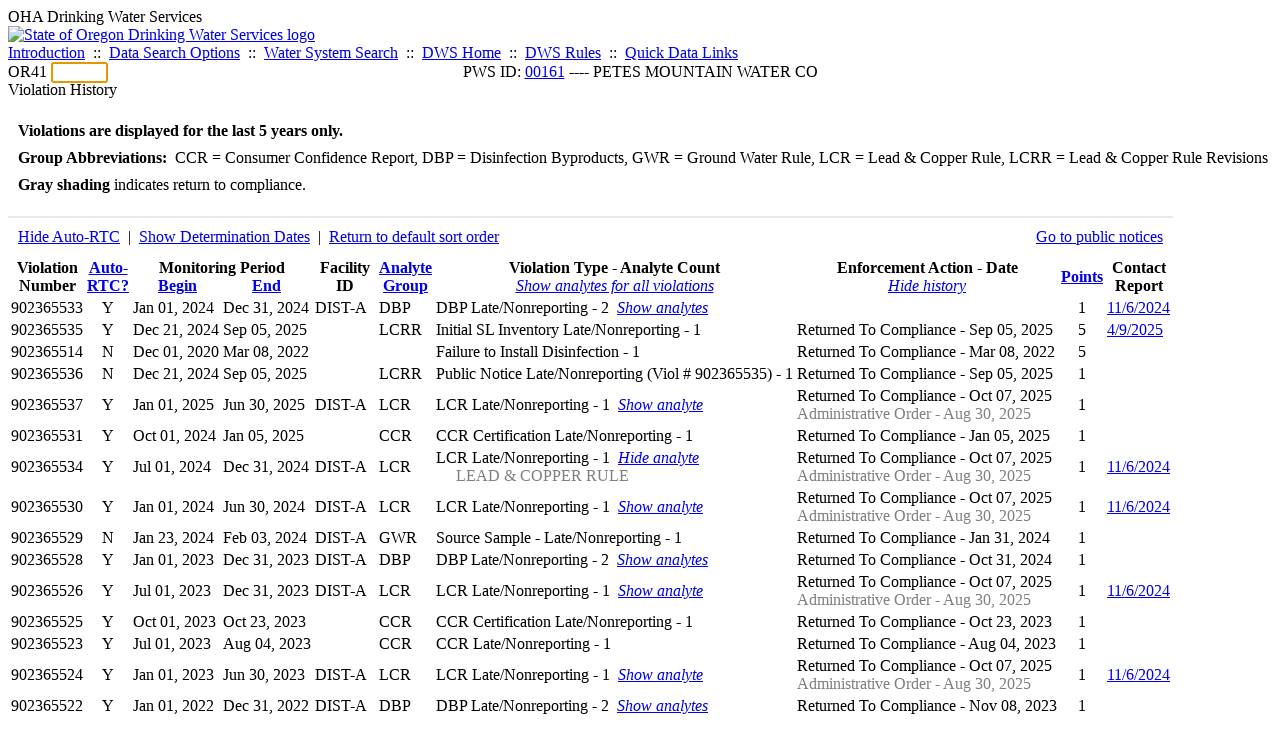

--- FILE ---
content_type: text/html; charset=UTF-8
request_url: https://yourwater.oregon.gov/violsum.php?pwsno=00161&sortby=points&showenf=1&showan=7
body_size: 6007
content:
<!DOCTYPE html><html>
	<head>
	<title>00161 Violation History | Data Online | Oregon Drinking Water Services
	</title>

	<meta name='description' Content= 'Oregon Drinking Water Services Data Query Page' >
	<meta name='keywords' Content= 'Oregon Health Authority, Public Health Division, Environmental Public Health, DWS, Drinking Water Services, DWP, Drinking Water Program' ><link rel='preconnect' href='https://rsms.me/'>
	<link rel='stylesheet' href='https://rsms.me/inter/inter.css'><link rel='stylesheet' href='https://yourwater.oregon.gov/newfiles/stylesnew.css'>
	<link rel='stylesheet' href='https://yourwater.oregon.gov/newfiles/shared.css?v=1209'>	

</head><BODY >
	<a name='top'></a><div class='noscreen title'>OHA Drinking Water Services</div>
		<div class='banner noprint'>
			<div class='bannerhead'>
				<a href='http://public.health.oregon.gov/HealthyEnvironments/DrinkingWater/'>
					<img src='https://yourwater.oregon.gov/images/dwphead.png?v=aug2024' alt='State of Oregon Drinking Water Services logo'>
				</a>
			</div><div class='topnav'><a href='https://yourwater.oregon.gov/index.php'>Introduction</a>&nbsp; ::&nbsp; 
					<a href='https://yourwater.oregon.gov/search.php'>Data Search Options</a>&nbsp; ::&nbsp; 
					<a href='https://yourwater.oregon.gov/wssearch.php' title='Find a water system by PWS ID, name, or location'>Water System Search</a>&nbsp; ::&nbsp; 
					<a href='https://www.oregon.gov/oha/ph/HealthyEnvironments/DrinkingWater/' target='_blank' title='Drinking Water Services Home'>DWS Home</a>&nbsp; ::&nbsp; 
					<a href='https://www.oregon.gov/oha/ph/HealthyEnvironments/DrinkingWater/Rules/Pages/rules.aspx#oars' target='_blank' title='Drinking Water Rules'>DWS Rules</a>&nbsp; ::&nbsp; <a href='#footer'>Quick Data Links</a></div></div><div class='bannerwidth'><div class='changepws'>
				<form method=GET class='noprint'>
					OR41 <input class='changepws' type='text' size=5 name='pwsno' autofocus>
				</form>
			</div><div class='title' style='text-align:center;margin-top:-20px;'>PWS ID: <a href=https://yourwater.oregon.gov/inventory.php?pwsno=00161>00161</a> ---- PETES MOUNTAIN WATER CO</div>
	</div>
	<div class='titlebig bannerwidth'>Violation History</div><br>
<div class='bannerwidth' style='padding-left:10px;line-height:170%;'>
	<b>Violations are displayed for the last 5 years only.</b><br>
	<b>Group Abbreviations:</b>&nbsp; CCR&nbsp;=&nbsp;Consumer Confidence Report, DBP&nbsp;=&nbsp;Disinfection Byproducts, GWR&nbsp;=&nbsp;Ground Water Rule, LCR&nbsp;=&nbsp;Lead & Copper Rule, LCRR&nbsp;=&nbsp;Lead & Copper Rule Revisions<br><span class='shade-gray'  style='font-weight:bold;padding:3px 0px;'>Gray shading</span> indicates return to compliance.&nbsp; 
</div>
<br><table class='new'>
<caption style='padding:10px;border-top:2px solid #E8E8E8;'>
	<div style='float:left;'><a href='/violsum.php?pwsno=00161&sortby=points&showautortc=0&showenf=1&showan=7'>Hide Auto-RTC</a>&nbsp; |&nbsp; <a href='/violsum.php?pwsno=00161&sortby=points&showdeterm=1&showenf=1&showan=7'>Show Determination Dates</a>&nbsp; |&nbsp; <a href='/violsum.php?pwsno=00161&showenf=1'>Return to default sort order</a></div>
	<div style='float:right;'><a href='pubnote.php?pwsno=00161'>Go to public notices</a>
	</div>
	<div style='clear:both;'>
</caption><thead>
	<tr>
		<th>Violation<br>Number</th><th style='text-align:center;'><a href='/violsum.php?pwsno=00161&sortby=autortc&showenf=1'>Auto-<br>RTC?</a></th><th colspan=2>Monitoring Period<br>
			<div style='float:left;width:50%;'>
				<a href='/violsum.php?pwsno=00161&sortby=begin&showenf=1'>Begin</a> 
			</div>
			<a href='/violsum.php?pwsno=00161&sortby=end&showenf=1'>End</a>
		</th><th>Facility<br>ID</th>
		<th><a href='/violsum.php?pwsno=00161&sortby=group&showenf=1'>Analyte<br>Group</a></th>

		<th>Violation Type - Analyte Count<br>
			<span style='font-weight:normal;'><a href='/violsum.php?pwsno=00161&sortby=points&showenf=1&showan=-1'><i>Show analytes for all violations</i></a></span>
		</th>

		<th nowrap>Enforcement Action - Date<br>
			<span style='font-weight:normal;'><a href='/violsum.php?pwsno=00161&sortby=points&showan=7'><i>Hide history</i></a></span>
		</th>

		<th align=center><a href='/violsum.php?pwsno=00161&sortby=points&showenf=1'>Points</a></th>
		<th>Contact<br>Report</th>
	</tr>
</thead>
<tbody><tr ><td nowrap>902365533</td><td style='text-align:center;' nowrap>Y</td><td nowrap>Jan 01, 2024</td>
			<td nowrap style='min-width:80px;'>Dec 31, 2024</td><td nowrap>DIST-A</td>
			<td nowrap>DBP</td>
			<td nowrap>DBP Late/Nonreporting - 2&nbsp;&nbsp;<a href='/violsum.php?pwsno=00161&sortby=points&showenf=1&showan=1'><i>Show analytes</i></a></td>
			
			<td nowrap></td>
			
			<td align=center nowrap>1</td>

			<td><a href='cr-detail.php?crisn=20415' target='_blank'>11/6/2024</a></td>

		</tr><tr class='shade-gray'><td nowrap>902365535</td><td style='text-align:center;' nowrap>Y</td><td nowrap>Dec 21, 2024</td>
			<td nowrap style='min-width:80px;'>Sep 05, 2025</td><td nowrap></td>
			<td nowrap>LCRR</td>
			<td nowrap>Initial SL Inventory Late/Nonreporting - 1</td>
			
			<td nowrap><div style=''>Returned To Compliance - Sep 05, 2025</div></td>
			
			<td align=center nowrap>5</td>

			<td><a href='cr-detail.php?crisn=20777' target='_blank'>4/9/2025</a></td>

		</tr><tr class='shade-gray'><td nowrap>902365514</td><td style='text-align:center;' nowrap>N</td><td nowrap>Dec 01, 2020</td>
			<td nowrap style='min-width:80px;'>Mar 08, 2022</td><td nowrap></td>
			<td nowrap></td>
			<td nowrap>Failure to Install Disinfection - 1</td>
			
			<td nowrap><div style=''>Returned To Compliance - Mar 08, 2022</div></td>
			
			<td align=center nowrap>5</td>

			<td></td>

		</tr><tr class='shade-gray'><td nowrap>902365536</td><td style='text-align:center;' nowrap>N</td><td nowrap>Dec 21, 2024</td>
			<td nowrap style='min-width:80px;'>Sep 05, 2025</td><td nowrap></td>
			<td nowrap>LCRR</td>
			<td nowrap>Public Notice Late/Nonreporting (Viol # 902365535) - 1</td>
			
			<td nowrap><div style=''>Returned To Compliance - Sep 05, 2025</div></td>
			
			<td align=center nowrap>1</td>

			<td></td>

		</tr><tr class='shade-gray'><td nowrap>902365537</td><td style='text-align:center;' nowrap>Y</td><td nowrap>Jan 01, 2025</td>
			<td nowrap style='min-width:80px;'>Jun 30, 2025</td><td nowrap>DIST-A</td>
			<td nowrap>LCR</td>
			<td nowrap>LCR Late/Nonreporting - 1&nbsp;&nbsp;<a href='/violsum.php?pwsno=00161&sortby=points&showenf=1&showan=5'><i>Show analyte</i></a></td>
			
			<td nowrap><div style=''>Returned To Compliance - Oct 07, 2025</div><div style='color:gray;'>Administrative Order - Aug 30, 2025</div></td>
			
			<td align=center nowrap>1</td>

			<td></td>

		</tr><tr class='shade-gray'><td nowrap>902365531</td><td style='text-align:center;' nowrap>Y</td><td nowrap>Oct 01, 2024</td>
			<td nowrap style='min-width:80px;'>Jan 05, 2025</td><td nowrap></td>
			<td nowrap>CCR</td>
			<td nowrap>CCR Certification Late/Nonreporting - 1</td>
			
			<td nowrap><div style=''>Returned To Compliance - Jan 05, 2025</div></td>
			
			<td align=center nowrap>1</td>

			<td></td>

		</tr><tr class='shade-gray'><td nowrap>902365534</td><td style='text-align:center;' nowrap>Y</td><td nowrap>Jul 01, 2024</td>
			<td nowrap style='min-width:80px;'>Dec 31, 2024</td><td nowrap>DIST-A</td>
			<td nowrap>LCR</td>
			<td nowrap>LCR Late/Nonreporting - 1&nbsp;&nbsp;<a href='/violsum.php?pwsno=00161&sortby=points&showenf=1'><i>Hide analyte</i></a><div style='padding-left:20px;'><span style='color:gray;'>LEAD & COPPER RULE                      </span><br></td>
			
			<td nowrap><div style=''>Returned To Compliance - Oct 07, 2025</div><div style='color:gray;'>Administrative Order - Aug 30, 2025</div></td>
			
			<td align=center nowrap>1</td>

			<td><a href='cr-detail.php?crisn=20415' target='_blank'>11/6/2024</a></td>

		</tr><tr class='shade-gray'><td nowrap>902365530</td><td style='text-align:center;' nowrap>Y</td><td nowrap>Jan 01, 2024</td>
			<td nowrap style='min-width:80px;'>Jun 30, 2024</td><td nowrap>DIST-A</td>
			<td nowrap>LCR</td>
			<td nowrap>LCR Late/Nonreporting - 1&nbsp;&nbsp;<a href='/violsum.php?pwsno=00161&sortby=points&showenf=1&showan=8'><i>Show analyte</i></a></td>
			
			<td nowrap><div style=''>Returned To Compliance - Oct 07, 2025</div><div style='color:gray;'>Administrative Order - Aug 30, 2025</div></td>
			
			<td align=center nowrap>1</td>

			<td><a href='cr-detail.php?crisn=20415' target='_blank'>11/6/2024</a></td>

		</tr><tr class='shade-gray'><td nowrap>902365529</td><td style='text-align:center;' nowrap>N</td><td nowrap>Jan 23, 2024</td>
			<td nowrap style='min-width:80px;'>Feb 03, 2024</td><td nowrap>DIST-A</td>
			<td nowrap>GWR</td>
			<td nowrap>Source Sample - Late/Nonreporting - 1</td>
			
			<td nowrap><div style=''>Returned To Compliance - Jan 31, 2024</div></td>
			
			<td align=center nowrap>1</td>

			<td></td>

		</tr><tr class='shade-gray'><td nowrap>902365528</td><td style='text-align:center;' nowrap>Y</td><td nowrap>Jan 01, 2023</td>
			<td nowrap style='min-width:80px;'>Dec 31, 2023</td><td nowrap>DIST-A</td>
			<td nowrap>DBP</td>
			<td nowrap>DBP Late/Nonreporting - 2&nbsp;&nbsp;<a href='/violsum.php?pwsno=00161&sortby=points&showenf=1&showan=10'><i>Show analytes</i></a></td>
			
			<td nowrap><div style=''>Returned To Compliance - Oct 31, 2024</div></td>
			
			<td align=center nowrap>1</td>

			<td></td>

		</tr><tr class='shade-gray'><td nowrap>902365526</td><td style='text-align:center;' nowrap>Y</td><td nowrap>Jul 01, 2023</td>
			<td nowrap style='min-width:80px;'>Dec 31, 2023</td><td nowrap>DIST-A</td>
			<td nowrap>LCR</td>
			<td nowrap>LCR Late/Nonreporting - 1&nbsp;&nbsp;<a href='/violsum.php?pwsno=00161&sortby=points&showenf=1&showan=11'><i>Show analyte</i></a></td>
			
			<td nowrap><div style=''>Returned To Compliance - Oct 07, 2025</div><div style='color:gray;'>Administrative Order - Aug 30, 2025</div></td>
			
			<td align=center nowrap>1</td>

			<td><a href='cr-detail.php?crisn=20415' target='_blank'>11/6/2024</a></td>

		</tr><tr class='shade-gray'><td nowrap>902365525</td><td style='text-align:center;' nowrap>Y</td><td nowrap>Oct 01, 2023</td>
			<td nowrap style='min-width:80px;'>Oct 23, 2023</td><td nowrap></td>
			<td nowrap>CCR</td>
			<td nowrap>CCR Certification Late/Nonreporting - 1</td>
			
			<td nowrap><div style=''>Returned To Compliance - Oct 23, 2023</div></td>
			
			<td align=center nowrap>1</td>

			<td></td>

		</tr><tr class='shade-gray'><td nowrap>902365523</td><td style='text-align:center;' nowrap>Y</td><td nowrap>Jul 01, 2023</td>
			<td nowrap style='min-width:80px;'>Aug 04, 2023</td><td nowrap></td>
			<td nowrap>CCR</td>
			<td nowrap>CCR Late/Nonreporting - 1</td>
			
			<td nowrap><div style=''>Returned To Compliance - Aug 04, 2023</div></td>
			
			<td align=center nowrap>1</td>

			<td></td>

		</tr><tr class='shade-gray'><td nowrap>902365524</td><td style='text-align:center;' nowrap>Y</td><td nowrap>Jan 01, 2023</td>
			<td nowrap style='min-width:80px;'>Jun 30, 2023</td><td nowrap>DIST-A</td>
			<td nowrap>LCR</td>
			<td nowrap>LCR Late/Nonreporting - 1&nbsp;&nbsp;<a href='/violsum.php?pwsno=00161&sortby=points&showenf=1&showan=14#14'><i>Show analyte</i></a></td>
			
			<td nowrap><div style=''>Returned To Compliance - Oct 07, 2025</div><div style='color:gray;'>Administrative Order - Aug 30, 2025</div></td>
			
			<td align=center nowrap>1</td>

			<td><a href='cr-detail.php?crisn=20415' target='_blank'>11/6/2024</a></td>

		</tr><tr class='shade-gray'><td nowrap>902365522</td><td style='text-align:center;' nowrap>Y</td><td nowrap>Jan 01, 2022</td>
			<td nowrap style='min-width:80px;'>Dec 31, 2022</td><td nowrap>DIST-A</td>
			<td nowrap>DBP</td>
			<td nowrap>DBP Late/Nonreporting - 2&nbsp;&nbsp;<a href='/violsum.php?pwsno=00161&sortby=points&showenf=1&showan=15#15'><i>Show analytes</i></a></td>
			
			<td nowrap><div style=''>Returned To Compliance - Nov 08, 2023</div></td>
			
			<td align=center nowrap>1</td>

			<td></td>

		</tr><tr class='shade-gray'><td nowrap>902365520</td><td style='text-align:center;' nowrap>N</td><td nowrap>Jan 01, 2022</td>
			<td nowrap style='min-width:80px;'>Dec 31, 2022</td><td nowrap>SRC-AA</td>
			<td nowrap>GWR</td>
			<td nowrap>Source Assessment Sample - Late/Nonreporting - 1</td>
			
			<td nowrap><div style=''>Returned To Compliance - Nov 21, 2023</div></td>
			
			<td align=center nowrap>1</td>

			<td></td>

		</tr><tr class='shade-gray'><td nowrap>902365515</td><td style='text-align:center;' nowrap>N</td><td nowrap>Dec 01, 2020</td>
			<td nowrap style='min-width:80px;'>Mar 08, 2022</td><td nowrap></td>
			<td nowrap></td>
			<td nowrap>Public Notice Late/Nonreporting (Viol # 902365514) - 1</td>
			
			<td nowrap><div style=''>Returned To Compliance - Mar 08, 2022</div></td>
			
			<td align=center nowrap>1</td>

			<td></td>

		</tr><tr class='shade-gray'><td nowrap>902365518</td><td style='text-align:center;' nowrap>N</td><td nowrap>Jan 25, 2022</td>
			<td nowrap style='min-width:80px;'>Feb 05, 2022</td><td nowrap>DIST-A</td>
			<td nowrap>GWR</td>
			<td nowrap>Source Sample - Late/Nonreporting - 1</td>
			
			<td nowrap><div style=''>Returned To Compliance - Feb 02, 2022</div></td>
			
			<td align=center nowrap>1</td>

			<td></td>

		</tr><tr class='shade-gray'><td nowrap>902365517</td><td style='text-align:center;' nowrap>Y</td><td nowrap>Jan 01, 2019</td>
			<td nowrap style='min-width:80px;'>Dec 31, 2021</td><td nowrap>DIST-A</td>
			<td nowrap>LCR</td>
			<td nowrap>LCR Late/Nonreporting - 1&nbsp;&nbsp;<a href='/violsum.php?pwsno=00161&sortby=points&showenf=1&showan=19#19'><i>Show analyte</i></a></td>
			
			<td nowrap><div style=''>Returned To Compliance - Oct 07, 2022</div></td>
			
			<td align=center nowrap>1</td>

			<td></td>

		</tr></tbody>
<tfoot><tr>
		<td style='vertical-align:top;border-bottom:2px solid #E8E8E8; padding-top:10px;padding-bottom:10px;line-height:150%;' colspan=6><b>SYSTEM SCORE SUMMARY</b><br>
		<a href='sscore_info.php'>Learn about system scores</a></td><td style='text-align:right;vertical-align:top;border-bottom:2px solid #E8E8E8; padding-top:10px;padding-bottom:10px;line-height:150%;' colspan=2>Unaddressed Points:<br>
			Number of years the oldest violation has been unaddressed (<i>n</i>):<br>
			<b>System Score:</b><br>
			Points under formal enforcement:<br>
			Points RTC'd:
		</td>
		<td style='text-align:center;vertical-align:top;border-bottom:2px solid #E8E8E8; padding-top:10px;padding-bottom:10px;line-height:150%;'>1<br>
			1<br><span style='font-weight:bold;'>2</span><br>
			0<br>
			26		
		</td><td style='vertical-align:top;border-bottom:2px solid #E8E8E8; padding-top:10px;padding-bottom:10px;line-height:150%;'></td>
	</tr>
</tfoot>
</table>
<br>
<div style='padding:10px 0px 0px 10px;'>
	Violation history was last updated on 1/23/2026, 48 hours ago.<br>
	<br>
	For questions regarding these violations contact either:<br>
	<ul><li style='padding-bottom:5px;'>CLACKAMAS COUNTY ---- Joel Ferguson/Julie Hamilton/Kim Holtman ---- (503) 742-5367,(971) 334-0593</li><li style='padding-bottom:5px;'>DWS Compliance Specialist ---- Chuck Michael ---- 503-894-2919 or <a href='mailto:CHARLES.E.MICHAEL@oha.oregon.gov'>CHARLES.E.MICHAEL@oha.oregon.gov</a>.</li></ul>
</div><br>
<a name='footer'></a>
<div class='bannerwidth noprint'><hr>
		<div style='padding-bottom:10px;'>
			More information for this water system: <span style='float:right;color:lightgray;font-size:80%;'>
					<i>SDWIS ID 3258</i>
				</span></div>

		<div class='footinc'>
			<a href='inventory.php?pwsno=00161'>System Info</a>&nbsp; ::&nbsp; 
			<a href='complianceletter.php?pwsno=00161'>Report for Lenders</a>&nbsp; ::&nbsp; 
			<a href='alerts.php?pwsno=00161'>Alerts</a>&nbsp; ::&nbsp; 
			<a href='violsum.php?pwsno=00161'>Violations</a>&nbsp; ::&nbsp; 
			<a href='enforce.php?pwsno=00161'>Compliance & Enforcement</a>&nbsp; ::&nbsp; 
			<a href='cr-pws.php?pwsno=00161'>Contacts & Advisories</a>&nbsp; ::&nbsp; 
			<a href='sitevisits.php?pwsno=00161'>Site Visits</a>&nbsp; ::&nbsp; 
			<a href='pubnote.php?pwsno=00161'>Public Notice</a>
			<br>

			<a href='colistats.php?pwsno=00161'>Coliform Summary</a>&nbsp; ::&nbsp; 
			<a href='dcoliform.php?pwsno=00161'>Coliform Results</a>&nbsp; ::&nbsp; 
			<a href='schedulescoliform.php?pwsno=00161'>Coliform Schedules</a>&nbsp; ::&nbsp; 
			<a href='lt2.php?pwsno=00161' title='LT2 Schedules and Sample Results'>LT2</a>&nbsp; ::&nbsp; 
			<a href='gwudi.php?pwsno=00161'>GW/GWUDI Source Details</a>&nbsp; ::&nbsp; 
			<a href='planreview.php?pwsno=00161'>Plan Review</a>&nbsp; ::&nbsp; 
			<a href='wsfee.php?pwsno=00161'>Annual Fee</a>
			<br>

			<a href='chemsum.php?pwsno=00161'>Chemical Summary</a>&nbsp; ::&nbsp; 
			<a href='chems.php?pwsno=00161'>Chemical Results</a>&nbsp; ::&nbsp; 
			<a href='schedule_status.php?pwsno=00161' title='This page may take a few minutes to load.'>Chemical Schedules</a>&nbsp; ::&nbsp; 
			<a href='scheduleschems.php?pwsno=00161'>Chemical Schedule Summary</a>&nbsp; ::&nbsp; 
			<a href='averages.php?pwsno=00161' title='Arsenic Running Annual Averages'>Arsenic RAA</a>&nbsp; ::&nbsp; 
			<a href='cyano.php?pwsno=00161' title='Cyanotoxin Sample Results'>Cyanotoxins</a>
			<br>

			<a href='leadcopper.php?pwsno=00161'>Lead & Copper</a>&nbsp; ::&nbsp; 
			<a href='dbpsites.php?pwsno=00161'>DBP Sample Sites</a>&nbsp; ::&nbsp; 
			<a href='fanls.php?pwsno=00161' title='Facility Analyte Levels'>FANLs</a>&nbsp; ::&nbsp; 
			<a href='mrdl.php?pwsno=00161' title='Maximum Residual Disinfectant Level'>MRDL</a>&nbsp; ::&nbsp; 
			<a href='chlorine_summaries.php?pwsno=00161'>GWR 4-Log</a>&nbsp; ::&nbsp; 
			<a href='turbidity.php?pwsno=00161'>Turbidity</a>&nbsp; ::&nbsp; 
			<a href='surface.php?pwsno=00161' title='Surface Water Treatment Rule'>SWTR</a>&nbsp; ::&nbsp; 
			<a href='averageslraa.php?pwsno=00161' title='Locational Running Annual Averages'>LRAA</a>&nbsp; ::&nbsp; 
			<a href='dwsp.php?pwsno=00161'>DW Source Protection</a>
			<br><div style='text-align:center;padding-top:4px;'>
				<a href='chems.php?pwsno=00161' style='text-decoration:none;color:#151515;' title='Go to the chemical results page for this water system'>
					<span style='padding:4px;color:#151515;background-color:#fafafa; border:1px solid lightgray; border-radius:3px;text-decoration:none;'>
						<b>PFAS data</b> are now located on the <b>Chemical Results</b> page.
					</span>
				</a>
			</div></div><hr align=left>
	<div style='padding-bottom:10px;'>
		Information for all water systems:
	</div>
	<div class='footinc'>
		<a href='inventorylist.php'>Water System Inventory</a>&nbsp; ::&nbsp; 
			<a href='wss.php'>Water System Surveys</a>&nbsp; ::&nbsp; 
			<a href='osp.php'>Outstanding Performers</a>&nbsp; ::&nbsp; 
			<a href='wtpinsp.php'>Treatment Plant Inspections</a>&nbsp; ::&nbsp; 
			<a href='treatment.php'>Treatment</a>&nbsp; ::&nbsp; 
			<a href='plancounty.php'>Plan Reviews</a>
		<br>
			<a href='alertscounty.php'>Alerts</a>&nbsp; ::&nbsp; 
			<a href='violcounty.php'>Violations</a>&nbsp; ::&nbsp; 
			<A href='compliance.php'>Compliance & Enforcement</a>&nbsp; ::&nbsp; 
			<A href='sigdefs.php'>Deficiencies</a>&nbsp; ::&nbsp; 
			<a href='sscore.php'>System Scores</a>&nbsp; ::&nbsp; 
			<a href='exceedance.php'>Exceedances</a>&nbsp; ::&nbsp; 
			<a href='pncounty.php'>Public Notices</a>&nbsp; ::&nbsp; 
			<a href='servicelines.php'>Service Lines</a>
		<br>
			<a href='advisories.php'>Water Advisories</a>&nbsp; ::&nbsp; 
			<a href='cr-all.php'>Contact Reports</a>&nbsp; ::&nbsp; 
			<a href='cyanocounty.php'>Cyanotoxins</a>&nbsp; ::&nbsp; 
			<a href='pfascounty.php'>PFAS</a>&nbsp; ::&nbsp; 
			<a href='wildfirevocs.php'>Post-wildfire VOCs</a>&nbsp; ::&nbsp; 
			<a href='fluoride.php'>Fluoride</a>&nbsp; ::&nbsp; 
			<a href='cert.php'>Certification List</a>&nbsp; ::&nbsp; 
			<a href='dwsp-all.php'>DW Source Protection</a>
		<br></div>
	<hr>
	Main menu:
	<div class='footinc' style='display:inline-block;'>
	<a href='https://yourwater.oregon.gov/index.php'>Introduction</a>&nbsp; ::&nbsp; 
					<a href='https://yourwater.oregon.gov/search.php'>Data Search Options</a>&nbsp; ::&nbsp; 
					<a href='https://yourwater.oregon.gov/wssearch.php' title='Find a water system by PWS ID, name, or location'>Water System Search</a>&nbsp; ::&nbsp; 
					<a href='https://www.oregon.gov/oha/ph/HealthyEnvironments/DrinkingWater/' target='_blank' title='Drinking Water Services Home'>DWS Home</a>&nbsp; ::&nbsp; 
					<a href='https://www.oregon.gov/oha/ph/HealthyEnvironments/DrinkingWater/Rules/Pages/rules.aspx#oars' target='_blank' title='Drinking Water Rules'>DWS Rules</a></div>
	<hr><div style='padding:10px 0px;'>Need help? <a href='mailto:Info.DrinkingWater@odhsoha.oregon.gov?subject=Data Online - PWS 00161 - Violation History'>Email Drinking Water Services</a> for assistance.<span style='float:right;'><a href='/webforms' target='_blank' class='btntag'>Staff/Partner Login</a></span>
		<br>
	</div>

</div>	<script async src="https://www.googletagmanager.com/gtag/js?id=G-1RVQ25KTSK"></script>
	<script>
		var thisurl = window.location.href;
		var accstring="";
		if(thisurl.toLowerCase().includes("feetype=acc")) {
			var accstring="?feetype=acc";
		}

		window.dataLayer = window.dataLayer || [];
		function gtag(){dataLayer.push(arguments);}
		gtag('js', new Date());

		gtag('config', 'G-1RVQ25KTSK', {
		'page_location': location.protocol + '//' + location.host + location.pathname + accstring,
		});
	</script>
	</BODY>
</HTML>